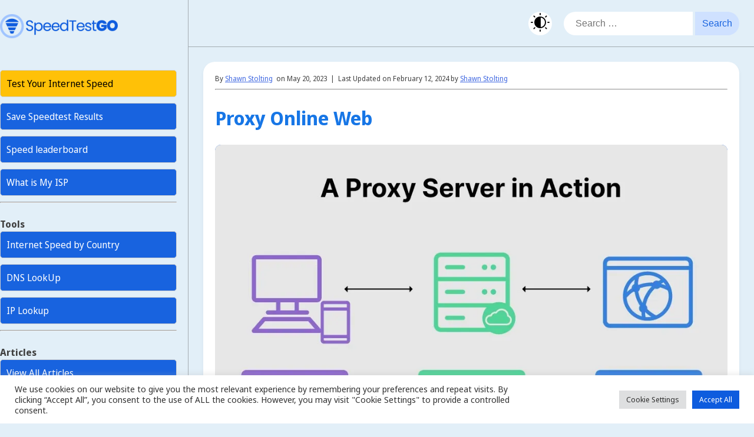

--- FILE ---
content_type: text/html; charset=utf-8
request_url: https://www.google.com/recaptcha/api2/aframe
body_size: 186
content:
<!DOCTYPE HTML><html><head><meta http-equiv="content-type" content="text/html; charset=UTF-8"></head><body><script nonce="SQjB3iYU770tkGKVI3FGCg">/** Anti-fraud and anti-abuse applications only. See google.com/recaptcha */ try{var clients={'sodar':'https://pagead2.googlesyndication.com/pagead/sodar?'};window.addEventListener("message",function(a){try{if(a.source===window.parent){var b=JSON.parse(a.data);var c=clients[b['id']];if(c){var d=document.createElement('img');d.src=c+b['params']+'&rc='+(localStorage.getItem("rc::a")?sessionStorage.getItem("rc::b"):"");window.document.body.appendChild(d);sessionStorage.setItem("rc::e",parseInt(sessionStorage.getItem("rc::e")||0)+1);localStorage.setItem("rc::h",'1768933952232');}}}catch(b){}});window.parent.postMessage("_grecaptcha_ready", "*");}catch(b){}</script></body></html>